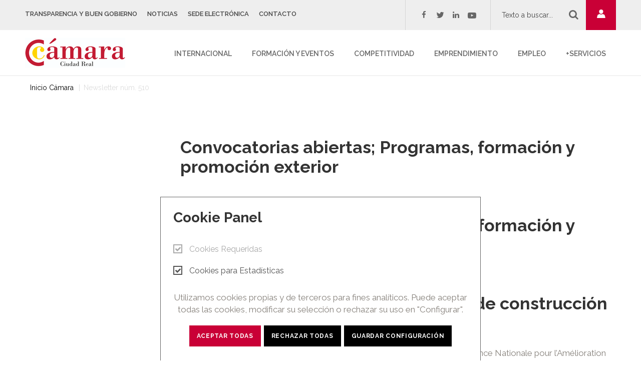

--- FILE ---
content_type: text/html;charset=utf-8
request_url: https://www.camaracr.org/newsletter-num-510
body_size: 10050
content:
<!DOCTYPE html>
<html dir="ltr" lang="es-ES">
<head>

<meta charset="utf-8">
<!-- 
	Services provided by ICTI Internet Passion
	  https://www.icti.es/

	This website is powered by TYPO3 - inspiring people to share!
	TYPO3 is a free open source Content Management Framework initially created by Kasper Skaarhoj and licensed under GNU/GPL.
	TYPO3 is copyright 1998-2026 of Kasper Skaarhoj. Extensions are copyright of their respective owners.
	Information and contribution at https://typo3.org/
-->

<base href="https://www.camaracr.org/">
<link rel="shortcut icon" href="/frontend/assets/img/favicon.ico" type="image/x-icon">
<title>Newsletter núm. 510: Cámara de Comercio e Industria de Ciudad Real</title>
<meta name="generator" content="TYPO3 CMS" />
<meta name="viewport" content="width=device-width, initial-scale=1, maximum-scale=3" />
<meta name="twitter:card" content="summary" />


<link rel="stylesheet" type="text/css" href="/typo3conf/ext/om_cookie_manager/Resources/Public/Css/cookie_panel.css?1636111137" media="all">
<link rel="stylesheet" type="text/css" href="/typo3temp/assets/css/d42b6e1bdf.css?1765977883" media="all">
<link rel="stylesheet" type="text/css" href="frontend/assets/css/style.css?1612445799" media="all">




<script src="/typo3/sysext/rsaauth/Resources/Public/JavaScript/RsaLibrary.js?1632214088" type="text/javascript"></script>
<script src="/typo3/sysext/rsaauth/Resources/Public/JavaScript/RsaEncryption.js?1632214088" type="text/javascript"></script>

<script type="text/javascript">
/*<![CDATA[*/
/*TYPO3RsaEncryptionPublicKeyUrl*/
var TYPO3RsaEncryptionPublicKeyUrl = '\/index.php?eID=RsaPublicKeyGenerationController';

/*]]>*/
</script>


<script id="om-cookie-consent" type="application/json">{"group-1":{"gtm":"requeridas"},"group-2":{"gtm":"estadisticas","cookie-5":{"body":["<noscript>\r\n  <iframe src=\"https:\/\/www.googletagmanager.com\/ns.html?id={$plugin.tx_omcookiemanager_main.settings.gtm}\"  height=\"0\" width=\"0\" title=\"Iframe for Google Tag Manager\" style=\"display:none;visibility:hidden\">\r\n  <\/iframe>\r\n<\/noscript>"],"header":["<script>(function(w,d,s,l,i){w[l]=w[l]||[];w[l].push({'gtm.start': new Date().getTime(),event:'gtm.js'});var f=d.getElementsByTagName(s)[0], j=d.createElement(s),dl=l!='dataLayer'?'&l='+l:'';j.async=true;j.src= 'https:\/\/www.googletagmanager.com\/gtm.js?id='+i+dl;f.parentNode.insertBefore(j,f);})(window,document,'script','dataLayer','{$plugin.tx_omcookiemanager_main.settings.gtm}');<\/script>"]}}}</script>
<script>(function(w,d,s,l,i){w[l]=w[l]||[];w[l].push({'gtm.start': new Date().getTime(),event:'gtm.js'});var f=d.getElementsByTagName(s)[0], j=d.createElement(s),dl=l!='dataLayer'?'&l='+l:'';j.async=true;j.src= 'https://www.googletagmanager.com/gtm.js?id='+i+dl;f.parentNode.insertBefore(j,f);})(window,document,'script','dataLayer','GTM-KR4ZCJL');</script><!-- Global site tag (gtag.js) - Google Analytics --><script async src="https://www.googletagmanager.com/gtag/js?id=UA-28391940-1"></script><script>window.dataLayer = window.dataLayer || []; function gtag(){dataLayer.push(arguments);} gtag('js', new Date()); gtag('config', 'UA-28391940-1'); </script><script>var cursoenelquemeinscribo = "";var tipodeelemento = "";</script>
<link rel="canonical" href="https://www.camaracr.org/newsletter-num-510"/>


<!-- This site is optimized with the Yoast SEO for TYPO3 plugin - https://yoast.com/typo3-extensions-seo/ -->
<script type="application/ld+json">[{"@context":"https:\/\/www.schema.org","@type":"BreadcrumbList","itemListElement":[{"@type":"ListItem","position":1,"item":{"@id":"https:\/\/www.camaracr.org\/","name":"Inicio C\u00e1mara"}},{"@type":"ListItem","position":2,"item":{"@id":"https:\/\/www.camaracr.org\/","name":"Boletines C\u00e1mara"}},{"@type":"ListItem","position":3,"item":{"@id":"https:\/\/www.camaracr.org\/","name":"Comex"}},{"@type":"ListItem","position":4,"item":{"@id":"https:\/\/www.camaracr.org\/newsletter-num-510","name":"Newsletter n\u00fam. 510"}}]}]</script>
</head>
<body>

<noscript><iframe src="https://www.googletagmanager.com/ns.html?id=GTM-KR4ZCJL" height="0" width="0" style="display:none;visibility:hidden"></iframe></noscript><header class="site-header" id="site-header"><div class="site-header_top"><div class="site-container"><div class="header-brand"><a href="/" class="header-brand_link" title="Camara de Comercio de Ciudad Real"><picture><source media="(max-width: 799px)" srcset="frontend/assets/img/brand/Camara-logo-header-mobile.png" /><source media="(max-width: 1199px)" srcset="frontend/assets/img/brand/Camara-logo-header.png" /><source media="(min-width: 1200px)" srcset="frontend/assets/img/brand/Camara-logo-header.png" /><img class="header-brand_img" src="frontend/assets/img/brand/Camara-logo-header.png" alt="Camara de Comercio de Ciudad Real" title="Camara de Comercio de Ciudad Real" /></picture></a></div><nav class="menu-header_top"><ul><li><a href="/transparencia-y-buen-gobierno" title="Transparencia y Buen Gobierno">
		Transparencia y Buen Gobierno
	</a></li><li><a href="/noticias" title="Noticias">
		Noticias
	</a></li><li><a href="https://sede.camara.es/sede/ciudadreal" title="Sede Electrónica">
		Sede Electrónica
	</a></li><li><a href="/contacto" title="Contacto">
		Contacto
	</a></li></ul></nav><div class="social-links"><label>
        Síguenos
    </label><a href="https://www.facebook.com/camaradecomerciocr" target="_blank"><i class="fa fa-facebook"><span class="sr-only">facebook</span></i></a><a href="https://twitter.com/camaracr" target="_blank"><i class="fa fa-twitter"><span class="sr-only">twitter</span></i></a><a href="https://www.linkedin.com/in/c%C3%A1mara-de-ciudad-real-40a42232" target="_blank"><i class="fa fa-linkedin"><span class="sr-only">linkedin</span></i></a><a href="https://www.youtube.com/channel/UC1kdGCg2tU-t5AZoMnvNzpA" target="_blank"><i class="fa fa-youtube-play"><span class="sr-only">youtube</span></i></a></div><div class="search-block"><label class="search-block-title">:</label><form method="post" class="search-block_form" id="tx_indexedsearch_top" action="/buscador?tx__%5Bcontroller%5D=Standard"><div><input type="hidden" name="__referrer[@extension]" value="" /><input type="hidden" name="__referrer[@controller]" value="Standard" /><input type="hidden" name="__referrer[@action]" value="index" /><input type="hidden" name="__referrer[arguments]" value="YTowOnt90a599b38753f426c8f4ccc79a31c9fa345a31e7b" /><input type="hidden" name="__referrer[@request]" value="a:3:{s:10:&quot;@extension&quot;;N;s:11:&quot;@controller&quot;;s:8:&quot;Standard&quot;;s:7:&quot;@action&quot;;s:5:&quot;index&quot;;}afdee71a3c466a1ecd90912746507b5bb61cdc0e" /><input type="hidden" name="__trustedProperties" value="a:0:{}dc815fc67f4f8eb2db0bc07681c7195c3370127d" /></div><div class="tx-indexedsearch-hidden-fields"><input type="hidden" name="tx_indexedsearch_pi2[action]" value="search" /><input type="hidden" name="tx_indexedsearch_pi2[controller]" value="Search" /><input type="hidden" name="tx_indexedsearch_pi2[__referrer][@extension]"
                               value="IndexedSearch" /><input type="hidden" name="tx_indexedsearch_pi2[__referrer][@vendor]" value="TYPO3\CMS" /><input type="hidden" name="tx_indexedsearch_pi2[__referrer][@controller]" value="Search" /><input type="hidden" name="tx_indexedsearch_pi2[__referrer][@action]" value="form" /><input type="hidden" name="tx_indexedsearch_pi2[__referrer][arguments]"
                               value="YTowOnt90a599b38753f426c8f4ccc79a31c9fa345a31e7b" /><input type="hidden" name="tx_indexedsearch_pi2[__referrer][@request]"
                               value="a:4:{s:10:&quot;@extension&quot;;s:13:&quot;IndexedSearch&quot;;s:11:&quot;@controller&quot;;s:6:&quot;Search&quot;;s:7:&quot;@action&quot;;s:4:&quot;form&quot;;s:7:&quot;@vendor&quot;;s:9:&quot;TYPO3\CMS&quot;;}f5b253c68831c9e1672773498841ac32dfd043d4" /><input type="hidden" name="tx_indexedsearch_pi2[__trustedProperties]"
                               value="a:1:{s:6:&quot;search&quot;;a:15:{s:9:&quot;_sections&quot;;i:1;s:13:&quot;_freeIndexUid&quot;;i:1;s:7:&quot;pointer&quot;;i:1;s:3:&quot;ext&quot;;i:1;s:10:&quot;searchType&quot;;i:1;s:14:&quot;defaultOperand&quot;;i:1;s:9:&quot;mediaType&quot;;i:1;s:9:&quot;sortOrder&quot;;i:1;s:5:&quot;group&quot;;i:1;s:11:&quot;languageUid&quot;;i:1;s:4:&quot;desc&quot;;i:1;s:15:&quot;numberOfResults&quot;;i:1;s:14:&quot;extendedSearch&quot;;i:1;s:5:&quot;sword&quot;;i:1;s:12:&quot;submitButton&quot;;i:1;}}0807fbc688e6df8240d63dd4e40a9a4cd6f85e26" /><input type="hidden" name="tx_indexedsearch_pi2[search][_sections]" value="0" /><input id="tx_indexedsearch_freeIndexUid" type="hidden"
                               name="tx_indexedsearch_pi2[search][_freeIndexUid]" value="_" /><input id="tx_indexedsearch_pointer" type="hidden" name="tx_indexedsearch_pi2[search][pointer]"
                               value="0" /><input type="hidden" name="tx_indexedsearch_pi2[search][ext]" value="" /><input type="hidden" name="tx_indexedsearch_pi2[search][searchType]" value="1" /><input type="hidden" name="tx_indexedsearch_pi2[search][defaultOperand]" value="0" /><input type="hidden" name="tx_indexedsearch_pi2[search][mediaType]" value="-1" /><input type="hidden" name="tx_indexedsearch_pi2[search][sortOrder]" value="rank_flag" /><input type="hidden" name="tx_indexedsearch_pi2[search][group]" value="" /><input type="hidden" name="tx_indexedsearch_pi2[search][languageUid]" value="-1" /><input type="hidden" name="tx_indexedsearch_pi2[search][desc]" value="" /><input type="hidden" name="tx_indexedsearch_pi2[search][numberOfResults]" value="10" /><input type="hidden" name="tx_indexedsearch_pi2[search][extendedSearch]" value="" /></div><input class="search-block_input" id="tx-indexedsearch-searchbox-sword" type="search"
                           name="tx_indexedsearch_pi2[search][sword]" value=""
                           placeholder="Texto a buscar..." /><button class="search-block_btn" value="Search"><i class="fa fa-search"><span
                                  class="sr-only"></span></span></i></button></form></div><div class="user-cabinet"><div class="user-cabinet-toggle"></div><div style="display: none;"><a id="c4211"></a><div class="tx-felogin-pi1">
		

<h3>Iniciar sesión de usuario</h3>
<div>Introduzca su nombre de usuario y contraseña para iniciar su sesión en el sitio web:</div>
<!-- ###LOGIN_FORM### -->
<form action="/newsletter-num-510" target="_top" method="post" onsubmit="; return true;">
    <p>&nbsp;</p>
	<fieldset>
        <legend>Iniciar sesión</legend>
        <div>
            <label for="user">Nombre de usuario:</label>
            <input type="text" id="user" name="user" value="" />
        </div>
        <div>
            <label for="pass">Contraseña:</label>
            <input type="password" id="pass" name="pass" value="" data-rsa-encryption="" />
        </div>

        

        <div>
            <input type="submit" name="submit" value="Iniciar sesión" class="btn btn-primary" />
        </div>

        <div class="felogin-hidden">
            <input type="hidden" name="logintype" value="login" />
            <input type="hidden" name="pid" value="538,538,508" />
            <input type="hidden" name="redirect_url" value="" />
            <input type="hidden" name="tx_felogin_pi1[noredirect]" value="0" />
            
        </div>
        <p>&nbsp;</p>
	</fieldset>
</form>

<!--###FORGOTP_VALID###-->
<p><a href="/newsletter-num-510?tx_felogin_pi1%5Bforgot%5D=1" rel="nofollow">¿Ha olvidado su contraseña?</a></p>
<!--###FORGOTP_VALID###-->

<!-- ###LOGIN_FORM### -->


	</div>
	</div><form action="" method="post"><fieldset><legend>Acceso usuarios</legend><div class="felogin-hidden"><input type="hidden" name="logintype" value="login" /><input type="hidden" name="pid"
                                           value="538,508" /><input type="hidden" name="redirect_url"
                                           value="/login" /><input type="hidden" name="tx_felogin_pi1[noredirect]" value="0" /></div><div class="form-group"><label for="user">Nombre de usuario</label><input type="text" id="user" name="user" value="" placeholder="Nombre de usuario" /></div><div class="form-group"><label for="pass">Contraseña</label><input type="password" id="pass" name="pass" value="" data-rsa-encryption=""
                                           placeholder="Contraseña" data-rsa-encryption="" /></div><div class="pass-restore"><a rel="nofollow" href="/login?tx_felogin_pi1%5Bforgot%5D=1">¿La has olvidado?
                                    </a></div><div class="form-group action-group"><span class="register-link"></span><input type="submit" name="submit" value="Login" class="btn btn-primary" /></div></fieldset></form></div><button title="Menu" type="button" class="navbar-toggle collapsed" data-toggle="collapse" data-target="#menu-general" aria-expanded="false"><span class="icon-bar"></span><span class="icon-bar"></span><span class="icon-bar"></span></button></div></div><div class="js-affix affix-top" data-spy="affix" data-offset-top="60" data-offset-bottom="0"><div class="site-header_bottom" id="navbarCollapse"><div id="menu-general_bottom-container"><div class="site-container"><div class="header-brand"><a href="/" class="header-brand_link" title="Camara de Comercio de Ciudad Real"><picture><source media="(max-width: 799px)" srcset="frontend/assets/img/brand/Camara-logo-header-mobile.png" /><source media="(max-width: 1199px)" srcset="frontend/assets/img/brand/Camara-logo-header.png" /><source media="(min-width: 1200px)" srcset="frontend/assets/img/brand/Camara-logo-header.png" /><img class="header-brand_img" src="frontend/assets/img/brand/Camara-logo-header.png" alt="Camara de Comercio de Ciudad Real" title="Camara de Comercio de Ciudad Real" /></picture></a></div><div class="menu-general collapse" id="menu-general"><div class="menu-general_nav-toggle-container"><button title="Menu" type="button" class="navbar-toggle collapsed" data-toggle="collapse" data-target="#menu-general" aria-expanded="false"><span class="icon-bar"></span><span class="icon-bar"></span><span class="icon-bar"></span></button></div><nav class="menu-general_nav"><ul><li><a href="/internacional" title="Internacional">
		Internacional
	</a><ul><li><a href="/internacional/promocion-internacional" title="Promoción Internacional">
		Promoción Internacional
	</a></li><li><a href="/internacional/fenavin" title="Fenavin">
		Fenavin
	</a></li><li><a href="/internacional/programas" title="Programas">
		Programas
	</a></li><li><a href="/internacional/asesoramiento-en-materia-internacional" title="Asesoramiento en materia internacional">
		Asesoramiento en materia internacional
	</a></li><li><a href="/internacional/formacion" title="Formación">
		Formación
	</a></li><li><a href="/internacional/gestion-documental-para-el-comercio-exterior" title="Gestión documental para el comercio exterior">
		Gestión documental para el comercio exterior
	</a></li><li><a href="/internacional/club-de-exportadores" title="Club de Exportadores">
		Club de Exportadores
	</a></li></ul></li><li><a href="/formacion-y-eventos" title="Formación y Eventos">
		Formación y Eventos
	</a><ul><li><a href="/formacion-y-eventos/agenda" title="Agenda">
		Agenda
	</a></li><li><a href="/formacion-y-eventos/ecosistema-fp" title="Ecosistema FP">
		Ecosistema FP
	</a></li><li><a href="/formacion-y-eventos/aulas-permanentes" title="Aulas Permanentes">
		Aulas Permanentes
	</a></li><li><a href="/formacion-y-eventos/formacion-pice" title="Formación Talento Joven">
		Formación Talento Joven
	</a></li><li><a href="/formacion-y-eventos/formacion-45" title="Formación Talento 45+">
		Formación Talento 45+
	</a></li><li><a href="/formacion-y-eventos/formacion-espana-emprende" title="Formación España Emprende">
		Formación España Emprende
	</a></li><li><a href="/formacion-y-eventos/formacion-paem" title="Programa Emprendedoras">
		Programa Emprendedoras
	</a></li><li><a href="/formacion-y-eventos/campus-virtual" title="Campus Virtual">
		Campus Virtual
	</a></li><li><a href="/formacion-y-eventos/historico-de-actividades" title="Histórico de actividades">
		Histórico de actividades
	</a></li></ul></li><li><a href="/competitividad" title="Competitividad">
		Competitividad
	</a><ul><li><a href="/competitividad/innovacion-y-tic" title="Digitalización e Innovación">
		Digitalización e Innovación
	</a></li><li><a href="/competitividad/comercio" title="Comercio">
		Comercio
	</a></li><li><a href="/competitividad/dinamizacion-comarcas" title="Reto Comarcas">
		Reto Comarcas
	</a></li><li><a href="http://oap.camaracr.org/" title="Oficina Acelera Pyme">
		Oficina Acelera Pyme
	</a></li><li><a href="/competitividad/concurso-de-escaparates" title="Concurso de escaparates">
		Concurso de escaparates
	</a></li><li><a href="/competitividad/sostenibilidad" title="Sostenibilidad">
		Sostenibilidad
	</a></li><li><a href="/competitividad/consultoria" title="Consultoría">
		Consultoría
	</a></li><li><a href="/competitividad/plan-adelante" title="Plan Adelante">
		Plan Adelante
	</a></li><li><a href="/competitividad/kit-digital" title="Kit Digital">
		Kit Digital
	</a></li><li><a href="/competitividad/programas" title="Programas">
		Programas
	</a></li></ul></li><li><a href="/emprendimiento" title="Emprendimiento">
		Emprendimiento
	</a><ul><li><a href="/emprendimiento/ventanilla-unica-empresarial" title="Ventanilla Única Empresarial">
		Ventanilla Única Empresarial
	</a></li><li><a href="/emprendimiento/alojamiento-empresarial" title="Alojamiento Empresarial">
		Alojamiento Empresarial
	</a></li><li><a href="/emprendimiento/herramientas-y-recursos" title="Herramientas y recursos">
		Herramientas y recursos
	</a></li><li><a href="/emprendimiento/formacion" title="Formación">
		Formación
	</a></li><li><a href="/emprendimiento/programas" title="Programas">
		Programas
	</a></li><li><a href="/emprendimiento/centro-europeo-de-empresas-e-innovacion" title="Centro Europeo de Empresas e Innovación">
		Centro Europeo de Empresas e Innovación
	</a></li></ul></li><li><a href="/empleo" title="Empleo">
		Empleo
	</a><ul><li><a href="/empleo/agencia-de-colocacion" title="Agencia de Colocación">
		Agencia de Colocación
	</a></li><li><a href="/empleo/programa-pice" title="Programa Talento Joven">
		Programa Talento Joven
	</a></li><li><a href="/empleo/programa-45" title="Programa Talento 45+">
		Programa Talento 45+
	</a></li><li><a href="/empleo/formacion" title="Formación">
		Formación
	</a></li><li><a href="/empleo/programas-empleo-jccm" title="Programas Empleo JCCM">
		Programas Empleo JCCM
	</a></li><li><a href="/empleo/programas" title="FP Pyme">
		FP Pyme
	</a></li></ul></li><li><a href="/servicios" title="+Servicios">
		+Servicios
	</a><ul><li><a href="/servicios/camara-certifica" title="Cámara Certifica">
		Cámara Certifica
	</a></li><li><a href="/servicios/alquiler-de-espacios" title="Alquiler de Espacios">
		Alquiler de Espacios
	</a></li><li><a href="/servicios/lonja" title="Lonja">
		Lonja
	</a></li><li><a href="http://www.camaracr.org/internacional/gestion-documental-para-el-comercio-exterior/" title="Gestión documental para el comercio exterior">
		Gestión documental para el comercio exterior
	</a></li><li><a href="/servicios/servicio-de-datos" title="Servicio de datos">
		Servicio de datos
	</a></li><li><a href="/servicios/arbitraje" title="Arbitraje">
		Arbitraje
	</a></li></ul></li></ul></nav></div></div></div></div></div></header><!--TYPO3SEARCH_begin--><div class="site-container"><nav aria-label="breadcrumbs" role="navigation"><ol class="breadcrumbs"><li><a href="/">Inicio Cámara</a></li><li class="active">Newsletter núm. 510</li></ol></nav><div class="site-container"><div class="row"><div class="col col-25"><div class="m-b-60"></div><div class="sidebar-menu-wrap"><div class="sidebar-menu_mobile-header collapsed" data-toggle="collapse" data-target="#sidebarCollapse" aria-expanded="false"><div class="sidebar-menu_mobile-header collapsed" data-toggle="collapse" data-target="#sidebarCollapse" aria-expanded="false"><span class="title">Newsletter núm. 510</span><button title="Menu" type="button" class="sidebar-toggle" data-toggle="collapse" data-target="#" aria-expanded="false"><span class="icon-bar"></span><span class="icon-bar"></span><span class="icon-bar"></span></button></div></div><nav class="sidebar-menu collapse" id="sidebarCollapse"></nav></div></div><div class="col col-75"><a id="c5116"></a><div class="ce-textpic ce-center ce-above"><div class="ce-bodytext"><h2>Convocatorias abiertas; Programas, formación y promoción exterior</h2></div></div><a id="c5110"></a><div class="ce-textpic ce-center ce-above"><div class="ce-bodytext"><h2>Convocatorias abiertas; Programas, formación y promoción exterior</h2></div></div><a id="c5094"></a><div class="ce-textpic ce-center ce-above"><div class="ce-bodytext"><h2>Argelia lanzará un nuevo programa de construcción para cubrir la demanda de vivienda</h2><p>El Gobierno argelino prevé lanzar un 'Programa de Apoyo al Crecimiento' (Agence Nationale pour l’Amélioration et le Développement du Logement, AADL) en un intento de cubrir la demanda actual de vivienda en el país magrebí. Según fuentes gubernamentales, "en materia de vivienda, el Ejecutivo continuará realizando esfuerzos para intensificar las obras”. Se pretende, así, cumplir la promesa de entregar 1,2 millones de unidades antes de 2014, de las que 491.000 ya están finalizadas.<br>&nbsp;<br>En la actualidad, las personas que se inscribieron en el citado programa AADL hace diez años han incrementado sus quejas, llegando incluso a manifestarse. Las autoridades locales, por su parte, han respondido que “llevarán a cabo todas las acciones necesarias, incluyendo la contratación de sociedades extranjeras, para incrementar el número de obras con vistas a cumplir con las promesas realizadas”.</p></div></div><a id="c5088"></a><div class="ce-textpic ce-center ce-above"><div class="ce-bodytext"><p><b>PORTUGAL: Oferta de concursos públicos en el SECTOR ENERGÉTICO</b></p><p><br>Las Administraciones Públicas regionales están lanzando concursos y licitaciones para el suministro de energía en varios municipios del país luso. Entre ellas, destaca la iniciativa diseñada por la <a href="http://www.portodesines.pt/pls/portal/go" title="Abre este enlace externo en una nueva ventana" target="_blank" class="external-link-new-window">Administración de Porto de Sines</a> para la compra de energía eléctrica para el periodo 2012-2013, o la adquisición de energía eléctrica en Media Tensión (MT), Baja Tensión Especial (BTE) y Baja Tensión Normal (BTN) propuesta por los Servicios Municipales de Agua y Saneamiento del <a href="http://www.cm-loures.pt/" title="Abre este enlace externo en una nueva ventana" target="_blank" class="external-link-new-window">Ayuntamiento de Loures</a>.<br>&nbsp;<br>Otras acciones a reseñar son las propuestas por el <a href="http://www.cm-terrasdebouro.pt/" title="Abre este enlace externo en una nueva ventana" target="_blank" class="external-link-new-window">Consistorio de Terras de Bouro</a> -licitación pública para el suministro de energía eléctrica en BTE y BTN- y el municipio de <a href="http://www.cmav.pt/" title="Abre este enlace externo en una nueva ventana" target="_blank" class="external-link-new-window">Arcos de Valdevez</a> -centrada en el suministro de energía eléctrica a instalaciones alimentadas por BTE y MT-.
</p><p>&nbsp;</p></div></div><a id="c5087"></a><div class="ce-textpic ce-center ce-above"><div class="ce-bodytext"><h2>Ofertas, concursos, oportunidades de negocio...</h2></div></div><a id="c5074"></a><div class="ce-textpic ce-center ce-above"><div class="ce-bodytext"><h2>Convocatorias abiertas; Programas, formación y promoción exterior</h2></div></div><a id="c5064"></a><div class="ce-textpic ce-center ce-above"><div class="ce-bodytext"><div class="align-justify"><h2>El mercado de los productos gourmet en Singapur</h2><p>Singapur es un enclave económico, estratégico y geográfico dentro del mercado del Sudeste Asiático que actúa como intermediario comercial y logístico en numerosas operaciones comerciales. Estas características específicas hacen que Singapur esté considerado como la principal puerta de acceso a la región.
</p><p>El mercado gourmet singapurense es un mercado pequeño, maduro y saturado por numerosos competidores, lo que provoca que el precio esté adquiriendo importancia. No obstante, el volumen consumido de los productos analizados es todavía creciente, sobre todo tras la recuperación económica del país en 2010, que ha provocado que los singapurenses busquen productos de mayor calidad.
</p><p>Países como Francia e Italia tienen copado un elevado porcentaje del mercado gourmet gracias a que se establecieron en el país cuando este mercado todavía se encontraba en sus primeras etapas, a la gran difusión conseguida a través de sus numerosos restaurantes y a las campañas de penetración realizadas, que han conseguido que sus marcas sean fácilmente reconocibles y apreciadas.
</p><p>El consumidor local tiene un alto poder adquisitivo que le permite ser exigente en sus compras, primando, a la hora de elegir, la calidad, marca y país de procedencia&nbsp; sobre el precio, aunque este último debe ser acorde con la calidad del producto. Sin embargo, está relativamente poco educado en materia de productos gourmet europeos debido a su reciente introducción en el país.
</p><p>Se aprecia una tendencia ascendente en la búsqueda de un producto natural sin conservantes ni colorantes, orgánico, ecológico y de elaboración artesanal por lo que se considera importante el etiquetado y sus especificaciones. Asimismo, cada vez son más los consumidores que eligen productos con el símbolo de “Healthier Choice” (opción más saludable).
</p><p>Los productos gourmet españoles son todavía grandes desconocidos entre el consumidor final. Los importadores locales, aunque conscientes de su alta calidad, son reticentes a incrementar su cartera de los mismos, sobre todo si ya cuentan con alguna marca española del producto que se pretende introducir.
</p><p>La imagen de España ha ganado notoriedad durante los últimos años, principalmente por la apertura de numerosos restaurantes españoles en el país, la internacionalización de nuestros chefs y los éxitos deportivos -en especial tras el mundial de fútbol de 2010-.
</p><p>Estos factores contribuyen a expandir la imagen de España como enclave gastronómico. Sin embargo, el volumen importado de productos gourmet españoles es relativamente bajo debido a la falta de información que permita relacionar la comida ofrecida en los restaurantes con el producto ofrecido en las tiendas minoristas.
</p><p>Para introducir cualquier producto gourmet en Singapur se recomienda realizar labores de promoción conjuntas con el distribuidor, adoptar un compromiso activo de penetración en el país, y adaptar las etiquetas al mercado.</p></div></div></div><a id="c5055"></a><header><h2 class=" m-t-0">
				Argelia construirá un nuevo complejo turístico en Orán
			</h2></header><div class="ce-textpic ce-right ce-intext"><div class="gallery-photo-swipe ce-gallery-columns-1 img-in-text img-right" data-ce-columns="1" data-ce-images="1"><div class="text-right" style="width: 100%;"><figure class="gallery-item--default" itemprop="associatedMedia" itemscope itemtype="http://schema.org/ImageObject"><img class="image-embed-item" src="/fileadmin/user_upload/imagenes/carrusel/yuzz.png" width="300" height="300" alt="" /></figure></div></div><div class="ce-bodytext"><div><p>Las autoridades locales de la wilaya (provincia) de Orán han previsto la construcción de un nuevo complejo turístico en la localidad de Kristel, al este de la ciudad de Orán. Con esta nueva infraestructura, la provincia argelina reforzará sus instalaciones turísticas al incorporar un destino de playa.</p></div><div></div><div><p>El lugar elegido contará con una residencia para autoridades públicas al servicio del Estado, un puerto deportivo y otro de pesca, una piscina, un restaurante y un centro de spa.</p></div><div></div></div></div></div></div></div></div><!--TYPO3SEARCH_end--><footer class="site-footer"><div class="site-footer_bg"><div class="site-container"><div class="row"><div class="col col-25"><nav id="menu-footer" class="nav-list"><h4 class="menu-footer_header">
        Actividad Internacional
    </h4><ul class="menu-footer_list"><li><a href="/internacional/promocion-internacional" title="Promoción Internacional">
		Promoción Internacional
	</a></li><li><a href="/internacional/formacion" title="Formación">
		Formación
	</a></li><li><a href="/internacional/programas" title="Programas">
		Programas
	</a></li></ul></nav></div><div class="col col-25"><nav id="menu-footer" class="nav-list"><h4 class="menu-footer_header">
        Formación y eventos
    </h4><ul class="menu-footer_list"><li><a href="/formacion-y-eventos/agenda" title="Próximas acciones">
		Próximas acciones
	</a></li><li><a href="/formacion-y-eventos/aulas-permanentes" title="Aulas permanentes">
		Aulas permanentes
	</a></li><li><a href="/formacion-y-eventos/campus-virtual" title="Campus Virtual">
		Campus Virtual
	</a></li></ul></nav></div><div class="col col-25"><nav id="menu-footer" class="nav-list"><h4 class="menu-footer_header">
        Apoyo al empleo
    </h4><ul class="menu-footer_list"><li><a href="/emprendimiento/ventanilla-unica-empresarial" title="Ventanilla Única Empresarial">
		Ventanilla Única Empresarial
	</a></li><li><a href="/empleo/agencia-de-colocacion" title="Agencia de Colocación">
		Agencia de Colocación
	</a></li><li><a href="/empleo/programa-pice" title="Programa PICE">
		Programa PICE
	</a></li><li><a href="https://www.camerfirma.com/" title="Camerfirma">
		Camerfirma
	</a></li></ul></nav></div><div class="col col-25"><nav id="menu-footer" class="nav-list"><h4 class="menu-footer_header">
        Legal
    </h4><ul class="menu-footer_list"><li><a href="/legal/aviso-legal" title="Aviso legal">
		Aviso legal
	</a></li><li><a href="/privacidad" title="Política de privacidad">
		Política de privacidad
	</a></li><li><a href="/legal/politica-de-cookies" title="Política de cookies">
		Política de cookies
	</a></li><li><a href="/contacto" title="Contacto">
		Contacto
	</a></li></ul></nav></div></div></div><div class="site-container"><div class="footer-bottom"><div class="social-links"><label>
        Síguenos
    </label><a href="https://www.facebook.com/camaradecomerciocr" target="_blank"><i class="fa fa-facebook"><span class="sr-only">facebook</span></i></a><a href="https://twitter.com/camaracr" target="_blank"><i class="fa fa-twitter"><span class="sr-only">twitter</span></i></a><a href="https://www.linkedin.com/in/c%C3%A1mara-de-ciudad-real-40a42232" target="_blank"><i class="fa fa-linkedin"><span class="sr-only">linkedin</span></i></a><a href="https://www.youtube.com/channel/UC1kdGCg2tU-t5AZoMnvNzpA" target="_blank"><i class="fa fa-youtube-play"><span class="sr-only">youtube</span></i></a></div><div class="copyright">
                    © Copyright 2026. 



<a id="c9974"></a><div class="ce-textpic ce-center ce-above"><div class="ce-bodytext"><p>Cámara de Comercio e Industria de Ciudad Real.&nbsp;Todos los derechos reservados. Prohibida la reproducción total o parcial de los contenidos de esta web. </p></div></div></div><div class="footer-icons"><a href="/transparencia-y-buen-gobierno/gestion-de-programas-cofinanciados-por-el-feder-y-el-fse-en-el-periodo-2014-2020"><i class="fi-union_europea"></i></a><a href="/competitividad/comercio/calendario-laboral"><i class="fi-calendar"></i></a></div></div></div></div></footer><script>
    var addthis_share = addthis_share || {};
    addthis_share = {
        passthrough : {
            twitter: {
                via: "Cámara CR"
            }
        }
    }
</script><script src="//s7.addthis.com/js/300/addthis_widget.js#pubid=ra-5c6ece2192b4dad7"></script><div class="pswp" tabindex="-1" role="dialog" aria-hidden="true"><div class="pswp__bg"></div><div class="pswp__scroll-wrap"><div class="pswp__container"><div class="pswp__item"></div><div class="pswp__item"></div><div class="pswp__item"></div></div><div class="pswp__ui pswp__ui--hidden"><div class="pswp__top-bar"><div class="pswp__counter"></div><button class="pswp__button pswp__button--close" title="Close (Esc)"></button><button class="pswp__button pswp__button--share" title="Share"></button><button class="pswp__button pswp__button--fs" title="Toggle fullscreen"></button><button class="pswp__button pswp__button--zoom" title="Zoom in/out"></button><div class="pswp__preloader"><div class="pswp__preloader__icn"><div class="pswp__preloader__cut"><div class="pswp__preloader__donut"></div></div></div></div></div><div class="pswp__share-modal pswp__share-modal--hidden pswp__single-tap"><div class="pswp__share-tooltip"></div></div><button class="pswp__button pswp__button--arrow--left" title="Previous (arrow left)"></button><button class="pswp__button pswp__button--arrow--right" title="Next (arrow right)"></button><div class="pswp__caption"><div class="pswp__caption__center"></div></div></div></div></div><script>
    var shareButtonsTemplate = {
        facebook: '<i class="fa fa-facebook"></i> Share on Facebook',
        twitter: '<i class="fa fa-twitter"></i> Tweet',
        pinterest: '<i class="fa fa-pinterest"></i> Pin it'
    };
    var photoSwipeGalleryShareButtonsTemplate = [
        {id:'facebook', label: shareButtonsTemplate.facebook, url:'https://www.facebook.com/sharer/sharer.php?u={{url}}'},
        {id:'twitter', label: shareButtonsTemplate.twitter, url:'https://twitter.com/intent/tweet?text={{text}}&url={{url}}'},
        {id:'pinterest', label: shareButtonsTemplate.pinterest, url:'http://www.pinterest.com/pin/create/button/?url={{url}}&media={{image_url}}&description={{text}}'},
        {id:'download', label:'Download image', url:'{{raw_image_url}}', download:true}
    ]
</script>
</html>
	<div class="tx-om-cookie-consent">
		
    <aside class="om-cookie-panel-container">
        <div class="om-cookie-panel" data-omcookie-panel="1">
            <h3>Cookie Panel</h3>
            <div class="cookie-panel__selection">
                <form>
                    
                        <div
                            class="cookie-panel__checkbox-wrap checkbox required">
                            <label for="group-1">
                                <input
                                    class="cookie-panel__checkbox cookie-panel__checkbox--state-inactiv"
                                    autocomplete="off" data-omcookie-panel-grp="1" id="group-1"
                                    type="checkbox"
                                    
                                data-omcookie-panel-essential="1" disabled="disabled" checked='checked'
                                value="group-1" />
                                Cookies Requeridas
                            </label>
                        </div>
                    
                        <div
                            class="cookie-panel__checkbox-wrap checkbox">
                            <label for="group-2">
                                <input
                                    class="cookie-panel__checkbox "
                                    autocomplete="off" data-omcookie-panel-grp="1" id="group-2"
                                    type="checkbox"
                                     checked='checked'
                                value="group-2" />
                                Cookies para Estadísticas
                            </label>
                        </div>
                    
                </form>
            </div>
            <div class="cookie-panel__description">
                <p>Utilizamos cookies propias y de terceros para fines analíticos. Puede&nbsp;aceptar todas las cookies, modificar su selección o rechazar su uso en "Configurar".</p>
            </div>
            <div class="cookie-panel__control">
                <button data-omcookie-panel-save="all" class="btn btn-primary">
                    Aceptar todas
                </button>
                
                    <button data-omcookie-panel-save="min" class="btn btn-secondary">
                        Rechazar todas
                    </button>
                
                <button data-omcookie-panel-save="save" class="btn btn-secondary">
                    Guardar configuración
                </button>
            </div>
        </div>
    </aside>

	</div>

<script src="/typo3conf/ext/om_cookie_manager/Resources/Public/Js/om_cookie_main.js?1636111137" type="text/javascript"></script>
<script src="frontend/assets/js/vendor/jquery.js?1596126193" type="text/javascript"></script>
<script src="frontend/assets/js/vendor/bootstrap.js?1596126193" type="text/javascript"></script>
<script src="frontend/assets/js/vendor/carousel_owl/owl.carousel.min.js?1596126193" type="text/javascript"></script>
<script src="frontend/assets/js/vendor/js.cookie.min.js?1596126193" type="text/javascript"></script>
<script src="frontend/assets/js/vendor/photo-swipe/photoswipe.min.js?1596126193" type="text/javascript"></script>
<script src="frontend/assets/js/vendor/photo-swipe/photoswipe-ui-default.min.js?1596126193" type="text/javascript"></script>
<script src="frontend/assets/js/common.js?1622647472" type="text/javascript"></script>



</body>
</html>